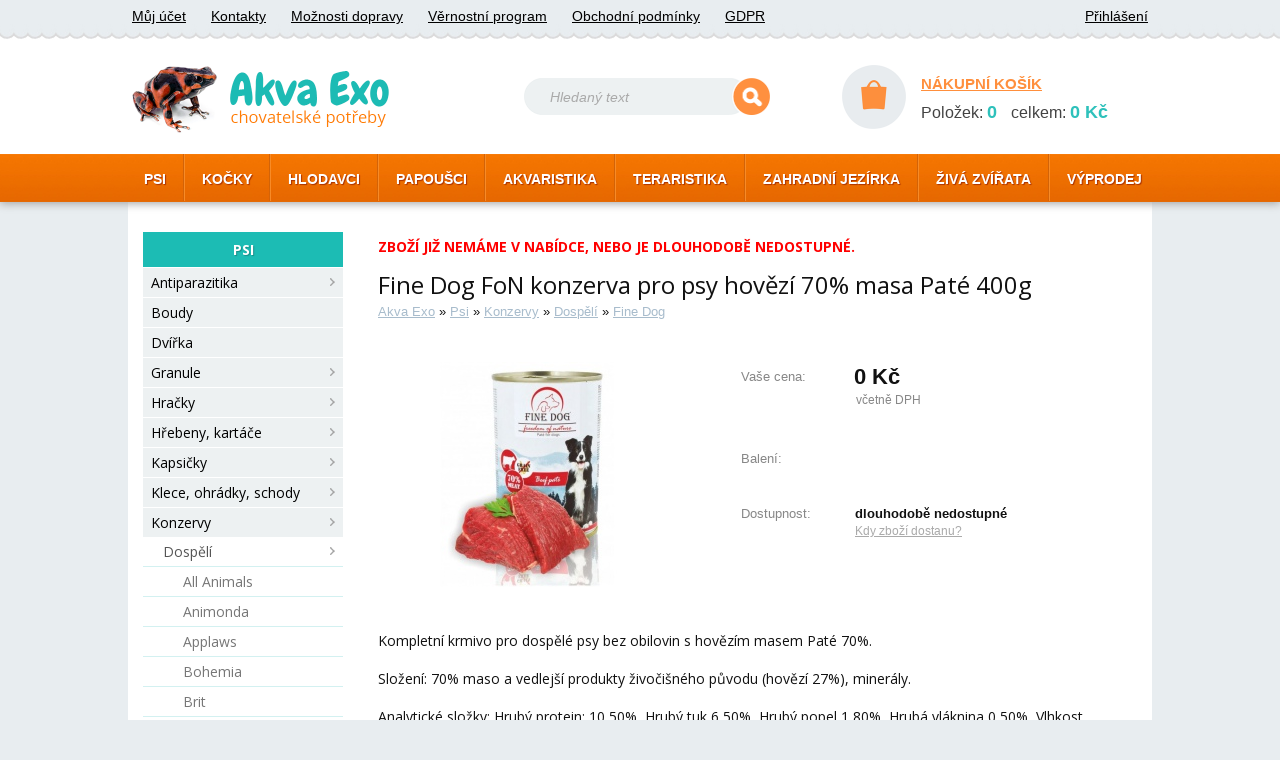

--- FILE ---
content_type: text/html; charset=utf-8
request_url: https://www.akva-exo.cz/detail/pro-psy/konzervy/adult/fine-dog/16065/
body_size: 4580
content:
<!DOCTYPE html>
<html>
  <head>
    <meta http-equiv="Content-Type" content="text/html; charset=UTF-8" />
    <meta name="author" content="Lukáš Košárek; e-mail: kosarek.l(at)seznam.cz" />
    <link rel="shortcut icon" href="/gfx/favicon.ico" />  
    <link href="/_layout3.css?v2" rel="stylesheet" type="text/css" />
    <link href="/css/layout_main.css" rel="stylesheet" type="text/css" />
      
    <link rel="stylesheet" href="/script/colorbox/colorbox.css" />
    <link rel="stylesheet" href="/script/slider/jquery-ui-1.10.4.custom.css" />
    <script src="//ajax.googleapis.com/ajax/libs/jquery/1.11.0/jquery.min.js"></script>
    <script src="/script/jquery.colorbox-min.js" type="text/javascript" charset="UTF-8"></script> 
    <script src="/script/slider/jquery-ui-1.10.4.custom.min.js" type="text/javascript" charset="UTF-8"></script>     
    <script src="/script/slider2.js" type="text/javascript" charset="UTF-8"></script>
    <script src="/script/suggest.js" type="text/javascript" charset="UTF-8"></script> 
    <script src="/script/inc_dec_input.js" type="text/javascript" charset="UTF-8"></script>
    <script src="/script/js_main_2.js" type="text/javascript" charset="UTF-8"></script>
    <script src="/script/login_check.js" type="text/javascript" charset="UTF-8"></script> 
    <script src="/script/js_registrace.js" type="text/javascript" charset="UTF-8"></script> 
    <link href='//fonts.googleapis.com/css?family=Open+Sans:400,700&subset=latin,latin-ext' rel='stylesheet' type='text/css'>
    <!-- Google tag (gtag.js) -->
    <script async src="https://www.googletagmanager.com/gtag/js?id=G-5X6GW35FN6"></script>
    <script>
      window.dataLayer = window.dataLayer || [];
      function gtag(){dataLayer.push(arguments);}
      gtag('js', new Date());
    
      gtag('config', 'G-5X6GW35FN6');
    </script><link href="/css/menu_main.css" rel="stylesheet" type="text/css" />
<link href="/css/goods_detail.css" rel="stylesheet" type="text/css" />
<link rel="image_src" href="/obrazky/medium/16065-1-res.jpg" /> 
<link rel="canonical" href="https://www.akva-exo.cz/detail/pro-psy/konzervy/adult/fine-dog/16065/" />
<title>Akva-exo | Fine Dog FoN konzerva pro psy hovězí 70% masa Paté 400g</title> 
</head>          
<body itemscope itemtype="http://schema.org/WebPage"> 
    <div class="header">
        <div class="header_content">
            <div class="header_top">
                <ul>
                    <li><a href="/ucet/" rel="nofollow">Můj účet</a></li>
                    <li><a href="/kontakty/">Kontakty</a></li>
                    <li><a href="/doprava/" rel="nofollow">Možnosti dopravy</a></li>
                    <li><a href="/vernostni-system/" rel="nofollow">Věrnostní program</a></li>
                    <li><a href="/obchodni-podminky/" rel="nofollow">Obchodní podmínky</a></li>
                     <li><a href="/ochrana-osobnich-udaju/" rel="nofollow">GDPR</a></li>
                              
                </ul>
                <ul class="header_login">
                     
                        <li><a href="/prihlaseni/" rel="nofollow">Přihlášení</a></li>    
                </ul>  
            </div>
            <div class="header_main">
                <div class="header_logo">
                    <a href="/">
                        <img src="/gfx/logo.png" alt="Akva-Exo chovatelské potřeby" />
                    </a>
                </div> 
                <div class="header_search">
                    <form action="/search.php" method="get">
                        <img src="/gfx/search_left.gif" alt="" />
                        <input type="text" name="searchtext" value="Hledaný text"/>
                        <input type="image" src="/gfx/search.gif" alt="Hledat" />
                    </form>
                </div>
                <div class="hader_basket">
                    <a href="/kosik/" rel="nofollow">
                        <img src="/gfx/kosik_circle.gif" alt="nákupní košík" />
                    </a>
                    <a href="/kosik/" rel="nofollow">NÁKUPNÍ KOŠÍK</a>
                    <div class="kosik_short_ax">
                         
    Položek: <strong>0</strong>
    celkem: <strong>0&nbsp;Kč</strong>
                        </div>
                </div>
            </div>
            <div class="menu_top">
                <ul><li><a href="/chovatelske-potreby/pro-psy/">PSI</a></li><li><a href="/chovatelske-potreby/pro-kocky/">KOČKY</a></li><li><a href="/chovatelske-potreby/pro-hlodavce/">HLODAVCI</a></li><li><a href="/chovatelske-potreby/pro-ptactvo/">PAPOUŠCI</a></li><li><a href="/chovatelske-potreby/akvaristika/">AKVARISTIKA</a></li><li><a href="/chovatelske-potreby/teraristika/">TERARISTIKA</a></li><li><a href="/chovatelske-potreby/zahradni-jezirka/">ZAHRADNÍ JEZÍRKA</a></li><li><a href="/chovatelske-potreby/ziva-zvirata/">ŽIVÁ ZVÍŘATA</a></li><li><a href="/chovatelske-potreby/vyprodej/">VÝPRODEJ</a></li></ul>            </div>
        </div>
    </div>
    <div class="content">         
         
                <div class="menu_hlavni">
        <strong>PSI</strong> 
<ul>
      <li>
        <a href="/chovatelske-potreby/pro-psy/antiparazitika/">Antiparazitika
            <img src="/gfx/menuright.png" alt=" " /> 
         </a>
      </li>
      <li>
        <a href="/chovatelske-potreby/pro-psy/boudy/">Boudy 
         </a>
      </li>
      <li>
        <a href="/chovatelske-potreby/pro-psy/dvirka/">Dvířka 
         </a>
      </li>
      <li>
        <a href="/chovatelske-potreby/pro-psy/granule/">Granule
            <img src="/gfx/menuright.png" alt=" " /> 
         </a>
      </li>
      <li>
        <a href="/chovatelske-potreby/pro-psy/hracky/">Hračky
            <img src="/gfx/menuright.png" alt=" " /> 
         </a>
      </li>
      <li>
        <a href="/chovatelske-potreby/pro-psy/hrebeny-kartace/">Hřebeny, kartáče
            <img src="/gfx/menuright.png" alt=" " /> 
         </a>
      </li>
      <li>
        <a href="/chovatelske-potreby/pro-psy/kapsicky/">Kapsičky
            <img src="/gfx/menuright.png" alt=" " /> 
         </a>
      </li>
      <li>
        <a href="/chovatelske-potreby/pro-psy/klece/">Klece, ohrádky, schody
            <img src="/gfx/menuright.png" alt=" " /> 
         </a>
      </li>
      <li>
        <a href="/chovatelske-potreby/pro-psy/konzervy/">Konzervy
            <img src="/gfx/menuright.png" alt=" " /> 
         </a>
      </li><li> 
<ul>
      <li>
        <a href="/chovatelske-potreby/pro-psy/konzervy/adult/">Dospělí
            <img src="/gfx/menuright.png" alt=" " /> 
         </a>
      </li><li> 
<ul>
      <li>
        <a href="/chovatelske-potreby/pro-psy/konzervy/adult/all-animals/">All Animals 
         </a>
      </li>
      <li>
        <a href="/chovatelske-potreby/pro-psy/konzervy/adult/animonda/">Animonda 
         </a>
      </li>
      <li>
        <a href="/chovatelske-potreby/pro-psy/konzervy/adult/applaws/">Applaws 
         </a>
      </li>
      <li>
        <a href="/chovatelske-potreby/pro-psy/konzervy/adult/bohemia/">Bohemia 
         </a>
      </li>
      <li>
        <a href="/chovatelske-potreby/pro-psy/konzervy/adult/brit/">Brit 
         </a>
      </li>
      <li>
        <a href="/chovatelske-potreby/pro-psy/konzervy/adult/brit-premium/">Brit Premium 
         </a>
      </li>
      <li>
        <a href="/chovatelske-potreby/pro-psy/konzervy/adult/calibra/">Calibra 
         </a>
      </li>
      <li>
        <a href="/chovatelske-potreby/pro-psy/konzervy/adult/carnilove/">Carnilove 
         </a>
      </li>
      <li>
        <a href="/chovatelske-potreby/pro-psy/konzervy/adult/falco/">Falco 
         </a>
      </li>
      <li class="menu_hlavni_selected" >
        <a href="/chovatelske-potreby/pro-psy/konzervy/adult/fine-dog/">Fine Dog 
         </a>
      </li><li> 
<ul>
</ul></li>
      <li>
        <a href="/chovatelske-potreby/pro-psy/konzervy/adult/louie/">Louie 
         </a>
      </li>
      <li>
        <a href="/chovatelske-potreby/pro-psy/konzervy/adult/magnum/">Magnum 
         </a>
      </li>
      <li>
        <a href="/chovatelske-potreby/pro-psy/konzervy/adult/marty/">Marty 
         </a>
      </li>
      <li>
        <a href="/chovatelske-potreby/pro-psy/konzervy/adult/migliore/">Miglior 
         </a>
      </li>
      <li>
        <a href="/chovatelske-potreby/pro-psy/konzervy/adult/piper/">Piper 
         </a>
      </li>
      <li>
        <a href="/chovatelske-potreby/pro-psy/konzervy/adult/wolfsblut/">Wolfsblut 
         </a>
      </li>
</ul></li>
      <li>
        <a href="/chovatelske-potreby/pro-psy/konzervy/puppy/">Štěňata
            <img src="/gfx/menuright.png" alt=" " /> 
         </a>
      </li>
      <li>
        <a href="/chovatelske-potreby/pro-psy/konzervy/seniori-light/">Senioři / light
            <img src="/gfx/menuright.png" alt=" " /> 
         </a>
      </li>
</ul></li>
      <li>
        <a href="/chovatelske-potreby/pro-psy/kosmetika/">Kosmetika
            <img src="/gfx/menuright.png" alt=" " /> 
         </a>
      </li>
      <li>
        <a href="/chovatelske-potreby/pro-psy/kukane-domecky/">Kukaně, domečky 
         </a>
      </li>
      <li>
        <a href="/chovatelske-potreby/pro-psy/misky/">Misky
            <img src="/gfx/menuright.png" alt=" " /> 
         </a>
      </li>
      <li>
        <a href="/chovatelske-potreby/pro-psy/nahubky/">Náhubky, ohlávky
            <img src="/gfx/menuright.png" alt=" " /> 
         </a>
      </li>
      <li>
        <a href="/chovatelske-potreby/pro-psy/oblecky/">Oblečky
            <img src="/gfx/menuright.png" alt=" " /> 
         </a>
      </li>
      <li>
        <a href="/chovatelske-potreby/pro-psy/obojky/">Obojky
            <img src="/gfx/menuright.png" alt=" " /> 
         </a>
      </li>
      <li>
        <a href="/chovatelske-potreby/pro-psy/pamlsky/">Pamlsky
            <img src="/gfx/menuright.png" alt=" " /> 
         </a>
      </li>
      <li>
        <a href="/chovatelske-potreby/pro-psy/pastiky/">Paštiky
            <img src="/gfx/menuright.png" alt=" " /> 
         </a>
      </li>
      <li>
        <a href="/chovatelske-potreby/pro-psy/pelisky/">Pelíšky
            <img src="/gfx/menuright.png" alt=" " /> 
         </a>
      </li>
      <li>
        <a href="/chovatelske-potreby/pro-psy/postrojky/">Postrojky
            <img src="/gfx/menuright.png" alt=" " /> 
         </a>
      </li>
      <li>
        <a href="/chovatelske-potreby/pro-psy/potreby/">Potřeby
            <img src="/gfx/menuright.png" alt=" " /> 
         </a>
      </li>
      <li>
        <a href="/chovatelske-potreby/pro-psy/prepravky/">Přepravky
            <img src="/gfx/menuright.png" alt=" " /> 
         </a>
      </li>
      <li>
        <a href="/chovatelske-potreby/pro-psy/prilohy/">Přílohy
            <img src="/gfx/menuright.png" alt=" " /> 
         </a>
      </li>
      <li>
        <a href="/chovatelske-potreby/pro-psy/site-potahy/">Sítě, autopotahy
            <img src="/gfx/menuright.png" alt=" " /> 
         </a>
      </li>
      <li>
        <a href="/chovatelske-potreby/pro-psy/strihaci-strojky/">Stříhací strojky
            <img src="/gfx/menuright.png" alt=" " /> 
         </a>
      </li>
      <li>
        <a href="/chovatelske-potreby/pro-psy/tasky-batohy/">Tašky, batohy
            <img src="/gfx/menuright.png" alt=" " /> 
         </a>
      </li>
      <li>
        <a href="/chovatelske-potreby/pro-psy/vitaminy-leciva/">Vitamíny, doplňky
            <img src="/gfx/menuright.png" alt=" " /> 
         </a>
      </li>
      <li>
        <a href="/chovatelske-potreby/pro-psy/voditka/">Vodítka
            <img src="/gfx/menuright.png" alt=" " /> 
         </a>
      </li>
      <li>
        <a href="/chovatelske-potreby/pro-psy/vystrazne-tabulky/">Výstražné tabulky 
         </a>
      </li>
</ul> 
                </div>            
        <div class="page_content">  <div class="detail_obsah" itemscope itemtype="http://schema.org/Product">
    <h2 class="warning">ZBOŽÍ JIŽ NEMÁME V NABÍDCE, NEBO JE DLOUHODOBĚ NEDOSTUPNÉ.</h2>    <h1 class="detail_h1" itemprop="name">Fine Dog FoN konzerva pro psy hovězí 70% masa Paté 400g</h1>
    <div itemscope>
    <div class="goods_path" itemprop="breadcrumb">
        <a href="/">Akva Exo</a> » <a href="/chovatelske-potreby/pro-psy/">Psi</a> » <a href="/chovatelske-potreby/pro-psy/konzervy/">Konzervy</a> » <a href="/chovatelske-potreby/pro-psy/konzervy/adult/">Dospělí</a> » <a href="/chovatelske-potreby/pro-psy/konzervy/adult/fine-dog/">Fine Dog</a> 
    </div>
    </div>

    <div class="nahled_obrazek">
        <a href="/obrazky/large/16065-1.jpg" class="show_picture"> 
            <img src="/obrazky/medium/16065-1-res.jpg" class="obrazek_detail" alt="Fine Dog FoN konzerva pro psy hovězí 70% masa Paté 400g" title="Fine Dog FoN konzerva pro psy hovězí 70% masa Paté 400g" itemprop="image" />
        </a>

    </div>      


    <div class="shortinfo" itemprop="offers" itemscope itemtype="http://schema.org/Offer">
        <table class="detaily"> 
            <tr>
                <th class="detail_cena_label">Vaše cena:</th>
                <td class="detail_cena">
<input type="hidden"  name="baleni" value="" /><span itemprop="price">
0</span> Kč

                                        <small title="0 Kč bez DPH" >včetně DPH</small>
                </td>

            </tr>  
      

            
          <tr>
            <th>Balení:</th>
            <td><strong></strong>                     
            </td>
          </tr>            <tr>
                <th>Dostupnost:</th>
                <td class="detail_dostupnost"> <strong>dlouhodobě nedostupné<link itemprop="availability" href="http://schema.org/OutOfStock" /></strong> <br />
                    <div id="show_dostupnost_detail"><small>Kdy zboží dostanu?</small></div>
                    <div class="dostupnost_detail">
                        <ul>
                            <li><strong>Osobní odběr - Brno</strong></li>
                            <li>
                              <ul>
                                <li></li>
                            </ul>
                            </li>    
                        </ul>
                        <ul>
                            <li><strong>Zásilková služba</strong></li>
                            <li>
                            <ul>
                                <li>                                    *    
                            </ul>
                            </li>
                        </ul>
                        <ul>
                            <li><strong>Rozvoz po Brně</strong></li>
                            <li>
                            <ul>
                                <li>                                </li>
                                <li> - budeme vás kontaktovat</li>
                            </ul> 
                            </li>   
                        </ul>

                        <ul>
                            <li>* <small>Platba převodem může termín prodloužit.<br /> Zboží odesíláme po obdržení platby.</small></li>
                        </ul>
                    </div>
                </td>
            </tr>

        </table> 
        <br class="clear" />   
    </div>


    <p class="textdetail">
Kompletní krmivo pro dospělé psy bez obilovin s hovězím masem Paté 70%.
<br><br>

Složení:
70% maso a vedlejší produkty živočišného původu (hovězí 27%), minerály.<br><br>
 
Analytické složky:
Hrubý protein: 10,50%, Hrubý tuk 6,50%, Hrubý popel 1,80%, Hrubá vláknina 0,50%, Vlhkost 77,00%.
 <br><br>
Doplňkové a nutriční látky / 1kg:
Vitamín D3 (Cholekalciferol) 210 m.j., Vitamín E (RRR- alfa-tocoferyl acetát) 25 mg, Zn (oxid zinečnatý) 10 mg, Cu (síran měďnatý,penathydrát) 0,7 mg, Mn (oxid manganatý) 0,5 mg, jód (jodičnan vápenatý, bezvodý) 0,5 mg. Technologiské přísady: Cassia Gum 2000 mg/kg.
 <br><br>
Krmný návod:
Tyto údaje jsou pouze orientační. Individuální denní potřeba Vašeho psa závisí na dalších faktorech, jako je plemeno,věk, aktivita a podmínky chovu.<br><br>
Denní krmnou dávku podávejte v 1–2 porcích a při pokojové teplotě. Zajistěte, aby měl Váš pes k dispozici vždy dostatek čerstvé pitné vody. Po otevření uchovávejte max. 2 dny v chladničce. Skladujte v suchu, chraňte před teplem.
 <br><br>
Balení:
12ks / plato    </p>
    <br />    
<input type="hidden" id="menu" name="menu" value="pro-psy/konzervy/adult/fine-dog" />
</form>


</div>

</div>  
<br class="clear" />
</div>


    <div style="position:absolute; top: -500px !important;" id="toplist"> 
    <script>
    !function(f,b,e,v,n,t,s)
    {if(f.fbq)return;n=f.fbq=function(){n.callMethod?
    n.callMethod.apply(n,arguments):n.queue.push(arguments)};
    if(!f._fbq)f._fbq=n;n.push=n;n.loaded=!0;n.version='2.0';
    n.queue=[];t=b.createElement(e);t.async=!0;
    t.src=v;s=b.getElementsByTagName(e)[0];
    s.parentNode.insertBefore(t,s)}(window, document,'script',
    'https://connect.facebook.net/en_US/fbevents.js');
    fbq('init', '505852930117155');
    fbq('track', 'PageView');
  </script>
  <noscript><img height="1" width="1" style="display:none"
    src="https://www.facebook.com/tr?id=505852930117155&ev=PageView&noscript=1"
  /></noscript>
  <!-- End Facebook Pixel Code -->
       
      <script type="text/javascript">
      /* <![CDATA[ */
      var seznam_retargeting_id = 45325;
      /* ]]> */
      </script>
      <script type="text/javascript" src="//c.imedia.cz/js/retargeting.js"></script>

      <img src="https://toplist.cz/dot.asp?id=258458" alt="TOPlist" width="1" height="1"/>
      <img src="https://toplist.cz/dot.asp?id=258457" alt="TOPlist" width="1" height="1"/>
      <img src="https://toplist.cz/dot.asp?id=258454" alt="TOPlist" width="1" height="1"/>
      <img src="https://toplist.cz/dot.asp?id=258449" alt="TOPlist" width="1" height="1"/>                    
    </div>
  </body>
</html> 


--- FILE ---
content_type: text/css
request_url: https://www.akva-exo.cz/css/menu_main.css
body_size: 415
content:

div.menu_hlavni{
    float:left;
    margin-right: 15px;
    font-size: 14px;
}

div.menu_hlavni ul{
    padding:0px;
    margin:0px;
    list-style-type: none;
    width:200px;
}
div.menu_hlavni strong{
    background-color: #1cbcb4;
    color:#ffffff;
    display:block;
    text-align: center;
    padding-top: 8px;
    padding-bottom: 8px;
    text-shadow: 1px 1px 1px #168f89;
}
div.menu_hlavni ul li a{
    display:block;
    background-color:#edf1f2;
    border-top: 1px solid #ffffff;
    padding-top: 5px;
    padding-bottom: 5px;
    padding-left: 8px;
    padding-right: 8px;
    color:#000000;
}
div.menu_hlavni ul li a:hover{
    background-color:#ffffff;
}
div.menu_hlavni ul li img {
    float:right;
    margin-top: 5px;
}
div.menu_hlavni ul li.menu_hlavni_selected a{
    background-color:#f67500;
    color:#ffffff;
}
div.menu_hlavni ul ul li a {
    background-color: #ffffff;
    color:#555555;
    border-top: 1px solid #fce6cf;
    padding-left: 20px;
}
div.menu_hlavni ul ul li:first-child a { 
    border-top: 0px;
}

div.menu_hlavni ul ul li a:hover{
    color:#000000;
}
div.menu_hlavni ul li.menu_hlavni_selected a:hover{
    color:#ffffff;
}
div.menu_hlavni ul ul ul li a {
    color:#777777;
    border-top: 1px solid #d3f1f1;
    padding-left: 40px;
}
div.menu_hlavni ul ul ul li:first-child a {
    border-top: 1px solid #d3f1f1;
}



--- FILE ---
content_type: application/javascript
request_url: https://www.akva-exo.cz/script/login_check.js
body_size: 1507
content:
// JavaScript Document
  var http_request = false;
  var reqDiv;
    function makeRequest2(adresa, div) {
    reqDiv = div;
    http_request = false;

    if (window.XMLHttpRequest) { // Mozilla, Safari,...
      http_request = new XMLHttpRequest();
    } else if (window.ActiveXObject) { // IE
      try {
        http_request = new ActiveXObject("Msxml2.XMLHTTP");
      } catch (e) {
        try {
          http_request = new ActiveXObject("Microsoft.XMLHTTP");
        } catch (e) {}
      }
    }
    
    if (!http_request) {
      return false;
    }

    http_request.onreadystatechange = alertContents2;
    http_request.open('GET', adresa, true);
    http_request.setRequestHeader('Content-Type', 'application/x-www-form-urlencoded'); 
    http_request.send(null);
    
  }

  function alertContents2() {

    if (http_request.readyState == 4) {
      if (http_request.status == 200) {
          document.getElementById(reqDiv).innerHTML = http_request.responseText;
      } 
    }
  }
  //-------------------------------------------------------------
  
function change_color_to()
{
if (window.RegExp) 
  {
  re = new RegExp("zabran"); 
		if (re.test(document.getElementById('check').value)) 
      { 
        document.getElementById('check').style.color='red';
      }
      else document.getElementById('check').style.color='green';
  }
}

function change_color() { setInterval("change_color_to()",50); }

















